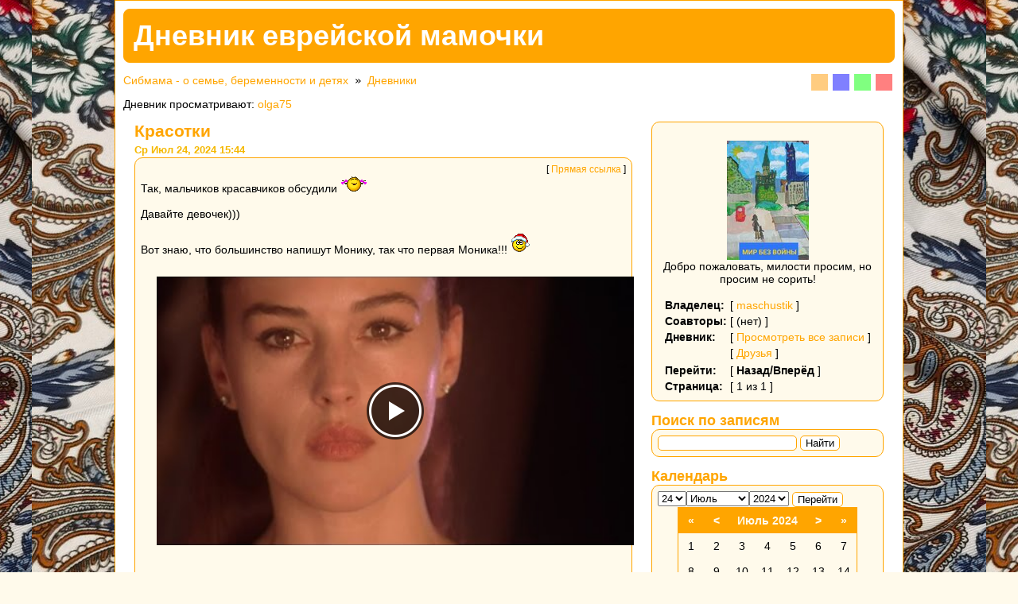

--- FILE ---
content_type: text/html; charset=windows-1251
request_url: https://blog.sibmama.ru/weblog.php?w=18280&month=7&year=2024&day=24
body_size: 5769
content:
<!DOCTYPE html PUBLIC "-//W3C//DTD XHTML 1.0 Transitional//EN" "http://www.w3.org/TR/xhtml1/DTD/xhtml1-transitional.dtd">
<html xmlns="http://www.w3.org/1999/xhtml" dir="ltr">
<head>
<meta http-equiv="Content-Type" content="text/html; charset=windows-1251" />
<meta http-equiv="Content-Style-Type" content="text/css" />
<meta name="author" content="maschustik" />
<meta name="description" content="Добро пожаловать, милости просим, но просим не сорить!" />
<link rel="canonical" href="https://blog.sibmama.ru/weblog.php?w=18280" />
<link rel="alternate" type="application/rss+xml" title="Дневник  еврейской  мамочки - RSS 2.0" href="weblog_rss.php?w=18280" /><link rel="stylesheet" href="weblogs/templates/Infinity/print.css" type="text/css" media="print" />
<link rel="stylesheet" href="weblogs/templates/Infinity/InfinityOrange.css?v=296" title="InfinityOrange" media="screen" />
<link rel="alternate stylesheet" href="weblogs/templates/Infinity/InfinityBlue.css?v=296" title="InfinityBlue" media="screen" />
<link rel="alternate stylesheet" href="weblogs/templates/Infinity/InfinityGreen.css?v=296" title="InfinityGreen" media="screen" />
<link rel="alternate stylesheet" href="weblogs/templates/Infinity/InfinityRed.css?v=296" title="InfinityRed" media="screen" />
<script type="text/javascript" src="/js/swfobject.js"></script>
<script type="text/javascript" src="/js/jquery.js?v=3.2.1"></script>
<script type="text/javascript" src="/js/quotes.js?v=296"></script>
<script type="text/javascript" src="weblogs/templates/Infinity/styleswitcher.js"></script>
<link rel="stylesheet" href="/css/jquery.fancybox.min.css?v=3210" />
<link rel="stylesheet" href="/css/jquery.fancybox.fix.css?v=3210" />
<script src="/js/jquery.fancybox.min2.js?v=3210"></script>
<link rel="stylesheet" href="css/linesf.css" type="text/css">
<!--[if lt IE 7]><style type="text/css"> .transfix { behavior: url(css/iepngfix.htc); }</style><![endif]-->
<title>Дневник  еврейской  мамочки</title>
<style type="text/css">
<!--
body
{
	background-image: url(/weblogs/upload/18280/163964842469251b513b3f7.jpg);
	background-attachment: fixed;
	background-repeat: repeat;
	background-position: center center;
	font-family: Arial;
	color: #000000;
	scrollbar-face-color: #DEDEDE;
	scrollbar-highlight-color: #FFFFFF;
	scrollbar-shadow-color: #DEDEDE;
	scrollbar-3dlight-color: #D7D7D7;
	scrollbar-arrow-color: #666666;
	scrollbar-track-color: #EFEFEF;
	scrollbar-darkshadow-color: #989898;
}
a.nav		{ font-family: Arial; }
a:link		{ text-decoration: none;	}
a:active	{ text-decoration: none;	}
a:visited	{ text-decoration: none;	}
a:hover		{ text-decoration: underline;	}
h1		{ font-size: 16pt;		}
h2		{ font-size: 10pt;		}
#styleSwitcher	{ overflow: auto; float: right }

a.switchOrange, a.switchGreen, a.switchBlue, a.switchRed
{
	margin: 0 3px;
	display: block;
	width: 1.5em; height: 1.5em;
	float: left;
}

a.switchOrange	{ background: #FFCC80; }
a.switchGreen	{ background: #80FF80; }
a.switchBlue	{ background: #8080FF; }
a.switchRed	{ background: #FF8080; }
a.switchOrange:hover	{ background: orange; }
a.switchGreen:hover	{ background: lime; }
a.switchBlue:hover	{ background: blue; }
a.switchRed:hover	{ background: red; }

-->

</style>
</head><body>
<div id="wrapper">

  <div id="header">
    <div id="title">Дневник  еврейской  мамочки</div>
  </div>

  <div id="styleSwitcher">
    <a href="#" onclick="setActiveStyleSheet('InfinityOrange'); return false;" class="switchOrange"></a>
    <a href="#" onclick="setActiveStyleSheet('InfinityBlue'); return false;" class="switchBlue"></a>
    <a href="#" onclick="setActiveStyleSheet('InfinityGreen'); return false;" class="switchGreen"></a>
    <a href="#" onclick="setActiveStyleSheet('InfinityRed'); return false;" class="switchRed"></a>
  </div>
<div class="nav"><a href="https://forum.sibmama.ru/index.php?sid=2cece6ec88599f4f2b384cc1bd27c020" class="nav">Сибмама - о семье, беременности и детях</a> &raquo; <a href="weblogs.php?sid=2cece6ec88599f4f2b384cc1bd27c020" class="nav">Дневники</a></div>
      <div id="loggedInList">Дневник просматривают: <a href="https://forum.sibmama.ru/profile.php?mode=viewprofile&amp;u=9695&amp;sid=2cece6ec88599f4f2b384cc1bd27c020">olga75</a></div>


  <div id="mainColumn">

	<div class="entry">
	  <a href="weblog_entry.php?e=1076178&amp;sid=2cece6ec88599f4f2b384cc1bd27c020"><h1>Красотки</h1></a>
	  <h2>Ср Июл 24, 2024 15:44</h2>

	  <div class="entryContent">
	    <div class="entryTop"> [ <a href="weblog_entry.php?e=1076178&amp;sid=2cece6ec88599f4f2b384cc1bd27c020">Прямая ссылка</a> ]</div>
	    	    	    	    
	    <div class="contents">Так, мальчиков красавчиков обсудили <img src="images/smiles/girl_haha.gif" alt=":haha:" title=":haha:" style="width:35px;height:22px;" /> 
<br />

<br />
Давайте девочек)))
<br />

<br />
Вот знаю, что большинство напишут Монику, так что первая Моника!!! <img src="images/smiles/ny.gif" alt=":-)" title=":-)" style="width:25px;height:26px;" /> 
<br />

<br />
<div class="youtube-container"><div class="youtube-player"><div onClick="$(this).replaceWith($('&lt;iframe&gt;',{id:'youtube-iframe',allowfullscreen:1,allow:'autoplay;encrypted-media',src:'//youtube.com/embed/iWoHF2Yua98?autoplay=1&hl=ru&border=0&wmode=opaque'}));"><img class="youtube-thumb" src="//i.ytimg.com/vi/iWoHF2Yua98/hqdefault.jpg"><div class="play-button"></div></div></div></div>
<br />

<br />
Вторая супер красотка  Джулия
<br />

<br />

<br />
<div class="youtube-container"><div class="youtube-player"><div onClick="$(this).replaceWith($('&lt;iframe&gt;',{id:'youtube-iframe',allowfullscreen:1,allow:'autoplay;encrypted-media',src:'//youtube.com/embed/-fPcus-3YGI?autoplay=1&hl=ru&border=0&wmode=opaque'}));"><img class="youtube-thumb" src="//i.ytimg.com/vi/-fPcus-3YGI/hqdefault.jpg"><div class="play-button"></div></div></div></div>
<br />

<br />
Но с детства мне всегда казалась самой красивой Орнелла
<br />

<br />
<div class="youtube-container"><div class="youtube-player"><div onClick="$(this).replaceWith($('&lt;iframe&gt;',{id:'youtube-iframe',allowfullscreen:1,allow:'autoplay;encrypted-media',src:'//youtube.com/embed/0Qf7NwMqzE4?autoplay=1&hl=ru&border=0&wmode=opaque'}));"><img class="youtube-thumb" src="//i.ytimg.com/vi/0Qf7NwMqzE4/hqdefault.jpg"><div class="play-button"></div></div></div></div>
<br />

<br />
Из современных даже не знаю, кто прям красавица красавица <img src="images/smiles/blush.gif" alt=":oops:" title="Embarassed" style="width:35px;height:25px;" /></div>

	    <div class="entryBottom">
		<div class="postedby">Написано: <a href="https://forum.sibmama.ru/profile.php?mode=viewprofile&amp;u=166246&amp;sid=2cece6ec88599f4f2b384cc1bd27c020">maschustik</a>				</div>
		<div class="comments"><a href="weblog_entry.php?e=1076178&amp;sid=2cece6ec88599f4f2b384cc1bd27c020" title="Просмотреть текущие комментарии.">10 комментариев</a> <a href="weblog_posting.php?mode=reply&amp;e=1076178#rf&amp;sid=2cece6ec88599f4f2b384cc1bd27c020" onclick="window.open('weblog_posting.php?mode=reply&amp;e=1076178&amp;popup=1#rf&amp;sid=2cece6ec88599f4f2b384cc1bd27c020', '_weblogcomment', 'HEIGHT=640,resizable=yes,scrollbars=yes,WIDTH=700');return false;" target="_weblogcomment" rel="nofollow" title="Прокомментировать."></a></div>	    </div>
	  </div>
	</div>
    <br /><div class="entry"><div class="entryContent">Страница <b>1</b> из <b>1</b><br /></div></div>
  </div>

  <div id="rightColumn">

	<div class="block">
	  <div class="blockHeader"></div>
	  <div class="blockContent">
		<div id="avatar"><br /><img src="images/avatars/166246_624c8306856fa.jpg" alt="" border="0" /><br /></div>
		<div id="blog_desc">Добро пожаловать, милости просим, но просим не сорить!</div>

		<table>
		  <tr>
			<th>Владелец:</th>
			<td>[ <a href="https://forum.sibmama.ru/profile.php?mode=viewprofile&amp;u=166246&amp;sid=2cece6ec88599f4f2b384cc1bd27c020">maschustik</a> ]</td>
		  </tr>
		  <tr>
			<th>Соавторы:</th>
			<td>[ (нет) ]</td>
		  </tr>
		  <tr>
			<th>Дневник:</th>
			<td>[ <a href="weblog_allentries.php?w=18280&amp;sid=2cece6ec88599f4f2b384cc1bd27c020">Просмотреть все записи</a> ]</td>
		  </tr>
		  <tr>
			<th></th>
			<td>[ <a href="weblog_friends.php?u=166246&amp;sid=2cece6ec88599f4f2b384cc1bd27c020">Друзья</a> ]</td>
		  </tr>
		  <tr>
		<tr>
		    <th>Перейти:</th>
		    <td>[ <strong>Назад/Вперёд</strong> ]</td>
		</tr>
		<tr>
		    <th>Страница:</th>
		    <td>[ 1 из 1 ]</td>
		</tr>
	    </table>
	  </div>
	</div>

	<div class="block">
	  <div class="blockHeader">Поиск по записям</div>
	  <div class="blockContent">
	    <form action="weblog.php?w=18280&amp;sid=2cece6ec88599f4f2b384cc1bd27c020" method="post">
		<input type="text" name="search" value=""/>&nbsp;<button type="submit" name="submit">Найти</button> 
	    </form>
	  </div>
	</div>
	<div class="block">
	  <div class="blockHeader">Календарь</div>
	  <div class="blockContent">
		<form action="weblog.php?w=18280&amp;sid=2cece6ec88599f4f2b384cc1bd27c020" method="get"><select id="day" name="day"><option value="">---</option><option value="1">1</option><option value="2">2</option><option value="3">3</option><option value="4">4</option><option value="5">5</option><option value="6">6</option><option value="7">7</option><option value="8">8</option><option value="9">9</option><option value="10">10</option><option value="11">11</option><option value="12">12</option><option value="13">13</option><option value="14">14</option><option value="15">15</option><option value="16">16</option><option value="17">17</option><option value="18">18</option><option value="19">19</option><option value="20">20</option><option value="21">21</option><option value="22">22</option><option value="23">23</option><option value="24" selected="selected">24</option><option value="25">25</option><option value="26">26</option><option value="27">27</option><option value="28">28</option><option value="29">29</option><option value="30">30</option><option value="31">31</option></select><select id="month" name="month"><option value="">---</option><option value="1">Январь</option><option value="2">Февраль</option><option value="3">Март</option><option value="4">Апрель</option><option value="5">Май</option><option value="6">Июнь</option><option value="7" selected="selected">Июль</option><option value="8">Август</option><option value="9">Сентябрь</option><option value="10">Октябрь</option><option value="11">Ноябрь</option><option value="12">Декабрь</option></select><select id="year" name="year"><option value=""$select>---</option><option value="2000">2000</option><option value="2001">2001</option><option value="2002">2002</option><option value="2003">2003</option><option value="2004">2004</option><option value="2005">2005</option><option value="2006">2006</option><option value="2007">2007</option><option value="2008">2008</option><option value="2009">2009</option><option value="2010">2010</option><option value="2011">2011</option><option value="2012">2012</option><option value="2013">2013</option><option value="2014">2014</option><option value="2015">2015</option><option value="2016">2016</option><option value="2017">2017</option><option value="2018">2018</option><option value="2019">2019</option><option value="2020">2020</option><option value="2021">2021</option><option value="2022">2022</option><option value="2023">2023</option><option value="2024" selected="selected">2024</option><option value="2025">2025</option><option value="2026">2026</option><option value="2027">2027</option><option value="2028">2028</option><option value="2029">2029</option><option value="2030">2030</option><option value="2031">2031</option><option value="2032">2032</option><option value="2033">2033</option><option value="2034">2034</option><option value="2035">2035</option><option value="2036">2036</option><option value="2037">2037</option></select><input type="hidden" name="w" value="18280" />		  <input type="submit" accesskey="c" name="submit" value="Перейти" />
		</form>

		<table id="calendar" cellspacing="0">
		  <tr>
<th><a href="weblog.php?w=18280&amp;previous=0&amp;month=7&amp;year=2023&amp;sid=2cece6ec88599f4f2b384cc1bd27c020" id="yearLeft">&laquo;</a></th>
<th><a href="weblog.php?w=18280&amp;previous=0&amp;month=6&amp;year=2024&amp;sid=2cece6ec88599f4f2b384cc1bd27c020" id="monthLeft">&lt;</a></th>
<th colspan="3">Июль 2024</th>
<th><a href="weblog.php?w=18280&amp;previous=0&amp;month=8&amp;year=2024&amp;sid=2cece6ec88599f4f2b384cc1bd27c020" id="yearRight">&gt;</a></th>
<th><a href="weblog.php?w=18280&amp;previous=0&amp;month=7&amp;year=2025&amp;sid=2cece6ec88599f4f2b384cc1bd27c020" id="monthRight">&raquo;</a></th>
		  </tr>
		  <tr>
			<td class="nodaycell">1</td>			<td class="nodaycell">2</td>			<td class="nodaycell">3</td>			<td class="nodaycell">4</td>			<td class="nodaycell">5</td>			<td class="nodaycell">6</td>			<td class="nodaycell">7</td></tr><tr>			<td class="nodaycell">8</td>			<td class="nodaycell">9</td>			<td class="nodaycell">10</td>			<td class="nodaycell">11</td>			<td class="nodaycell">12</td>			<td class="nodaycell">13</td>			<td class="nodaycell">14</td></tr><tr>			<td class="nodaycell">15</td>			<td class="nodaycell">16</td>			<td class="nodaycell">17</td>			<td class="nodaycell">18</td>			<td class="nodaycell">19</td>			<td class="nodaycell">20</td>			<td class="nodaycell">21</td></tr><tr>			<td class="nodaycell">22</td>			<td class="nodaycell">23</td>			<td class="daycell"><a href="weblog.php?w=18280&amp;month=7&amp;year=2024&amp;day=24">24</a></td>			<td class="nodaycell">25</td>			<td class="nodaycell">26</td>			<td class="nodaycell">27</td>			<td class="nodaycell">28</td></tr><tr>			<td class="nodaycell">29</td>			<td class="nodaycell">30</td>			<td class="nodaycell">31</td>			<td class="nodaycell"></td>
			<td class="nodaycell"></td>
			<td class="nodaycell"></td>
			<td class="nodaycell"></td>
		  </tr>
		</table>
	  </div>
	</div>

	<div class="block">
	  <div class="blockHeader">Категории</div>
	  <div class="blockContent">
				<div class="info"><a href="weblog.php?w=18280&amp;category=%E3%EE%F8%E0&amp;sid=2cece6ec88599f4f2b384cc1bd27c020">гоша</a>&nbsp;(17), <a href="weblog.php?w=18280&amp;category=%E3%EE%F8%E0.+%EF%F3%F2%E5%F8%E5%F1%F2%E2%E8%FF&amp;sid=2cece6ec88599f4f2b384cc1bd27c020">гоша. путешествия</a>&nbsp;(1), <a href="weblog.php?w=18280&amp;category=%C5%E4%E0&amp;sid=2cece6ec88599f4f2b384cc1bd27c020">Еда</a>&nbsp;(2), <a href="weblog.php?w=18280&amp;category=%C6%E5%ED%FF&amp;sid=2cece6ec88599f4f2b384cc1bd27c020">Женя</a>&nbsp;(1), <a href="weblog.php?w=18280&amp;category=%23%E8%E3%F0%E0%FE&amp;sid=2cece6ec88599f4f2b384cc1bd27c020">#играю</a>&nbsp;(1), <a href="weblog.php?w=18280&amp;category=%CA%E8%ED%EE&amp;sid=2cece6ec88599f4f2b384cc1bd27c020">Кино</a>&nbsp;(37), <a href="weblog.php?w=18280&amp;category=%CA%ED%E8%E3%E8+2025&amp;sid=2cece6ec88599f4f2b384cc1bd27c020">Книги 2025</a>&nbsp;(15), <a href="weblog.php?w=18280&amp;category=%CB%FE%E1%EE%E2%FC&amp;sid=2cece6ec88599f4f2b384cc1bd27c020">Любовь</a>&nbsp;(1), <a href="weblog.php?w=18280&amp;category=%EC%E0%EC%E0&amp;sid=2cece6ec88599f4f2b384cc1bd27c020">мама</a>&nbsp;(2), <a href="weblog.php?w=18280&amp;category=%CF%E5%F1%ED%E8&amp;sid=2cece6ec88599f4f2b384cc1bd27c020">Песни</a>&nbsp;(1), <a href="weblog.php?w=18280&amp;category=%D8%EA%EE%EB%E0&amp;sid=2cece6ec88599f4f2b384cc1bd27c020">Школа</a>&nbsp;(1), <a href="weblog.php?w=18280&amp;category=0&amp;sid=2cece6ec88599f4f2b384cc1bd27c020">без&nbsp;категорий</a>&nbsp;(1714)</div>
	  </div>
	</div>

	<div class="block">
	  <div class="blockHeader">Болталка</div>
	  <div class="blockContent">
		<div id="shoutbox">
		  <div class="noshouts">Тут ещё тихо.</div>
		</div>

		<form action="weblog.php?w=18280&amp;sid=2cece6ec88599f4f2b384cc1bd27c020" method="post" name="post">
		  <label for="username">Имя:</label><input type="text" name="username" id="username" />
		  <label for="www">Сайт:</label><input type="text" name="www" id="www" />
		  <label for="message">Высказать:</label><textarea name="message" id="message" style="width:100%;height:4em;border-radius:0"></textarea>

		  <div><a href="posting.php?mode=smilies&amp;sid=2cece6ec88599f4f2b384cc1bd27c020" onclick="window.open('posting.php?mode=smilies&amp;sid=2cece6ec88599f4f2b384cc1bd27c020', '_phpbbsmilies', 'HEIGHT=300,resizable=yes,scrollbars=yes,WIDTH=250');return false;" target="_phpbbsmilies" class="nav">Посмотреть и вставить смайлики</a></div>

		  <div class="submit"><input type="submit" accesskey="s" name="submit" class="mainoption" value="Отправить" /><input type="reset" name="reset" class="liteoption" value="Вернуть" /></div>
		</form>
	  </div>
	</div>



	<div class="block">
	  <div class="blockHeader">Контакты maschustik</div>
	  <div class="blockContent">
		<!--div class="infoTitle">Личное сообщение</div-->
		<div class="info">&nbsp;<a href="https://forum.sibmama.ru/privmsg.php?mode=post&amp;u=166246&amp;sid=2cece6ec88599f4f2b384cc1bd27c020">Отправить личное сообщение</a></div>

			  </div>
	</div>

	<div class="block">
	  <div class="blockHeader">О maschustik</div>
	  <div class="blockContent">
		<div class="infoTitle">Зарегистрирован</div>
		<div class="info">Чт Мар 22, 2012 11:22</div>

				<div class="infoTitle">Откуда</div>
		<div class="info">Россия</div>
		
		
			  </div>
	</div>

	<div class="block">
	  <div class="blockHeader">Дневник</div>
	  <div class="blockContent">
		<div class="infoTitle">Дневник начат</div>
		<div class="info">Пн Янв 18, 2016 20:06</div>

		<div class="infoTitle">Всего записей</div>
		<div class="info">2061</div>

		<div class="infoTitle">Возраст дневника</div>
		<div class="info">3656 дней</div>

		<div class="infoTitle">Всего ответов</div>
		<div class="info">31355</div>

		<div class="infoTitle">Визитов</div>
		<div class="info">643585</div>
	  </div>
	</div>




	<div class="block">
	  <div class="blockHeader">RSS</div>
	  <div class="blockContent">
		<a href="weblog_rss.php?w=18280"><img src="images/xml.gif" alt="RSS Feed" border="0" /></a>
	  </div>
	</div>
  </div>
<div id="darkenwrapper" data-ajax-error-title="" data-ajax-error-text="" data-ajax-error-text-abort="" data-ajax-error-text-timeout="" data-ajax-error-text-parsererror="">
        <div id="darken">&nbsp;</div>
</div>
<div id="phpbb_alert" class="phpbb_alert" data-l-err="Ошибка" data-l-timeout-processing-req="Запрос выполняется слишком долго">
        <a href="#" class="alert_close"></a>
        <h3 class="alert_title">&nbsp;</h3><p class="alert_text"></p>
        <span class="alert_btns"></span>&nbsp;&nbsp;<input type="button" class="alert_close_btn button2" title="Закрыть" value="Закрыть">
</div>
<div id="phpbb_confirm" class="phpbb_alert">
        <a href="#" class="alert_close"></a>
        <div class="alert_text"></div>
</div>
<div id="phpbb_notice" class="phpbb_alert phpbb_notice"><a href="#" class="alert_close"></a><p class="notice_text"></p></div>

<script type="text/javascript" src="/js/core2.js?v=296"></script>
<script src="/js/jquery.fancybox.ig.js?v=3210"></script>

        
  <div id="footer">
	<div>Powered by The Blog Mod by Hyperion & TheBlogMod.com</div>
	<div>Powered by <a href="http://www.phpbb.com/" target="_phpbb">phpBB</a> &copy; phpBB Group</div>
	<div>Weblog Template by Hyperion & TheBlogMod.com</div>
	<br><br>

<!-- Yandex.Metrika counter --><script type="text/javascript">
(function (d, w, c) {(w[c] = w[c] || []).push(function() {try {
w.yaCounter32564070 = new Ya.Metrika({id:32564070,clickmap:true,trackLinks:true,accurateTrackBounce:true,webvisor:false});
w.yaCounter42319 = new Ya.Metrika({id:42319,webvisor:false,clickmap:true,trackLinks:true,accurateTrackBounce:true,ut:"noindex",type:1});
w.yaCounter1856 = new Ya.Metrika({id:1856,webvisor:false,clickmap:true,trackLinks:true,accurateTrackBounce:true,trackHash:true,params:window.yaParams||{ },type:1});
w.yaCounter42318 = new Ya.Metrika({id:42318,webvisor:false,clickmap:true,trackLinks:true,accurateTrackBounce:true,trackHash:true,params:window.yaParams||{ },type:1});
w.yaCounter42320 = new Ya.Metrika({id:42320,webvisor:false,clickmap:true,trackLinks:true,accurateTrackBounce:true,trackHash:true,params:window.yaParams||{ },type:1});
w.yaCounter30243229 = new Ya.Metrika({id:30243229,webvisor:false,clickmap:true,trackLinks:true,accurateTrackBounce:true,trackHash:true,params:window.yaParams||{ },type:1});
} catch(e) { }});
var n = d.getElementsByTagName("script")[0],s = d.createElement("script"),f = function () { n.parentNode.insertBefore(s, n); };s.type = "text/javascript";
s.async = true;s.src = "https://mc.yandex.ru/metrika/watch.js";
if (w.opera == "[object Opera]") {d.addEventListener("DOMContentLoaded", f, false);} else { f(); }})(document, window, "yandex_metrika_callbacks");</script>
<noscript><div><img src="https://mc.yandex.ru/watch/32564070" style="position:absolute; left:-9999px;" alt="" /></div></noscript>
<!-- /Yandex.Metrika counter -->
<!--LiveInternet counter--><script language="JavaScript" type="text/javascript"><!--
document.write('<a href="https://www.liveinternet.ru/click" '+
'target=_blank><img src="https://counter.yadro.ru/hit?t45.1;r'+
escape(document.referrer)+((typeof(screen)=='undefined')?'':
';s'+screen.width+'*'+screen.height+'*'+(screen.colorDepth?
screen.colorDepth:screen.pixelDepth))+';u'+escape(document.URL)+
';i'+escape('Жж'+document.title)+';'+Math.random()+
'" border=0 width=31 height=31 alt="liveinternet.ru"></a>')//--></script><!--/LiveInternet-->
  </div>
</div>
<div id="page-footer"></div>
</body>
</html>

